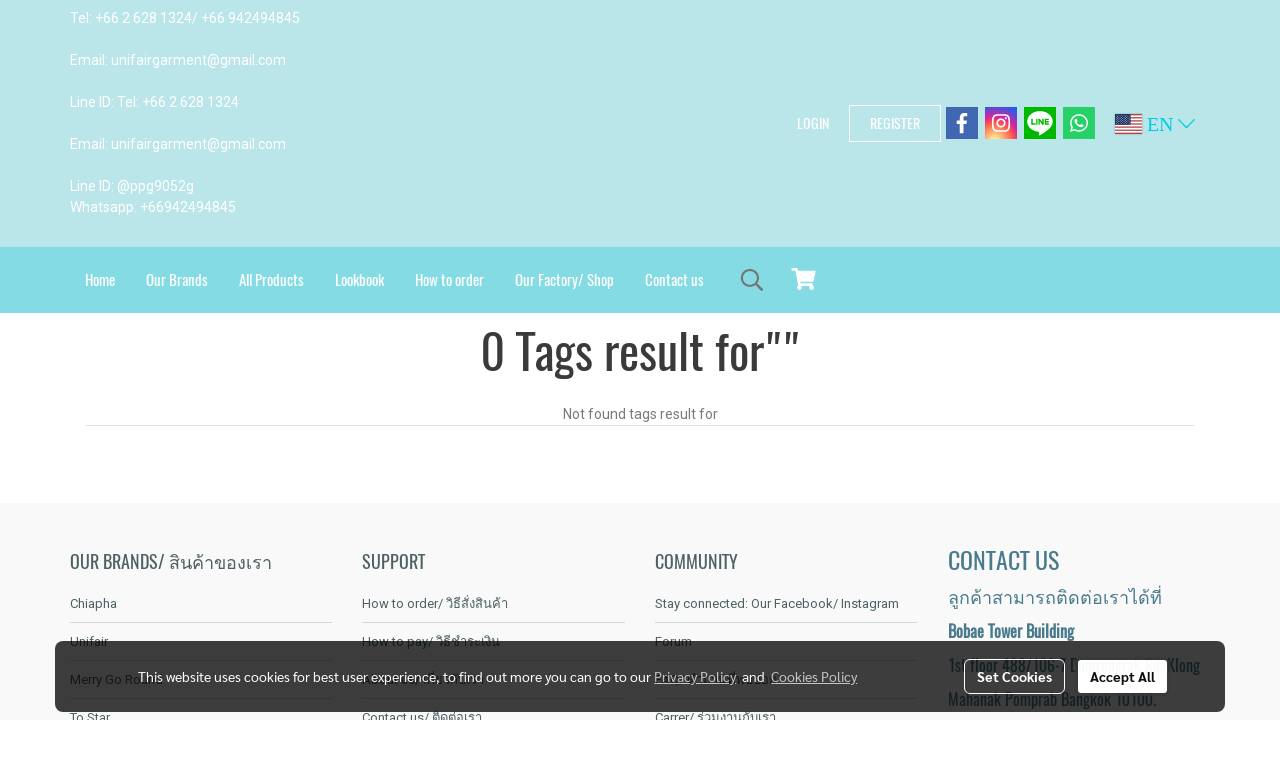

--- FILE ---
content_type: text/plain
request_url: https://www.google-analytics.com/j/collect?v=1&_v=j102&a=2014774839&t=pageview&_s=1&dl=https%3A%2F%2Fwww.unifairgarment.com%2Ftag%2Fblue&ul=en-us%40posix&dt=tag&sr=1280x720&vp=1280x720&_u=IEBAAEABAAAAACAAI~&jid=1260457589&gjid=238287994&cid=1763885914.1768859801&tid=UA-99670019-1&_gid=219980740.1768859801&_r=1&_slc=1&z=91232081
body_size: -452
content:
2,cG-6HYBKZD1K6